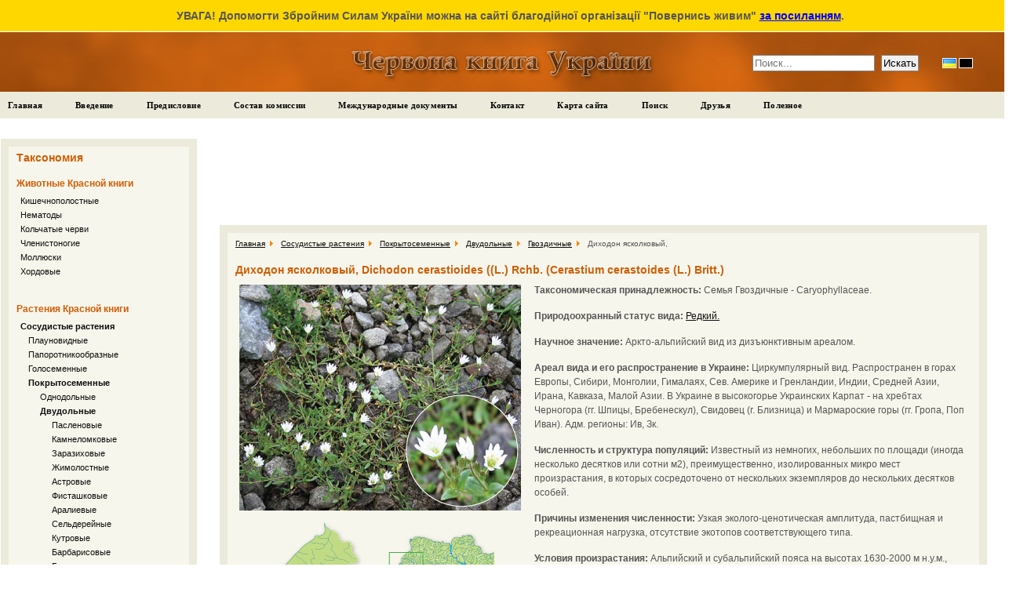

--- FILE ---
content_type: text/html; charset=UTF-8
request_url: https://redbook-ua.org/ru/item/dichodon-cerastioides/
body_size: 8679
content:
<!DOCTYPE html PUBLIC "-//W3C//DTD XHTML 1.0 Transitional//EN" "http://www.w3.org/TR/xhtml1/DTD/xhtml1-transitional.dtd">
<!-- f1f72255593bacce -->
<html xmlns="http://www.w3.org/1999/xhtml" xml:lang="en-gb" lang="en-gb" >
    <head>
                    <meta property="og:title" content="Диходон ясколковый, Dichodon cerastioides ((L.) Rchb. (Cerastium cerastoides (L.) Britt.) - Красная книга Украины" />
            <meta property="og:description" content="Диходон ясколковый,. Таксономическая принадлежность:  Семья Гвоздичные - Caryophyllaceae. 
Природоохранный статус вида:   Редкий.  
Научное значение:  Аркто-альпийский вид из дизъюнктивным ареалом. ..." />
            <meta property="og:url" content="https://redbook-ua.org/ru/item/dichodon-cerastioides/" />
            <meta property="og:image" content="https://redbook-ua.org/media/images/main/a-1383.png" />
                <meta http-equiv="content-type" content="text/html; charset=utf-8" />
        <meta name="robots" content="index, follow" />
        <meta name="keywords" content="Красная книга Украины, моллюски, хордовые, членистоногие, кишечнополостные, круглые черви, кольчатые черви" />
        <meta name="description" content="Диходон ясколковый,. Таксономическая принадлежность:  Семья Гвоздичные - Caryophyllaceae. 
Природоохранный статус вида:   Редкий.  
Научное значение:  Аркто-альпийский вид из дизъюнктивным ареалом. ..." />
        <title>Красная книга Украины. Диходон ясколковый, Dichodon cerastioides ((L.) Rchb. (Cerastium cerastoides (L.) Britt.)</title>
        <link rel="icon" href="/media/images/favicon.png" type="image/png" />
        <link rel="shortcut icon" href="/media/images/favicon.png" />
        <link type="text/css" rel = "stylesheet" href = "/media/css/main.css?04f8d8b010c28fe2eacdffbdb8788da3" />
        <script type="text/javascript" src="/media/js/jquery-1.4.2.min.js"></script>
        <script type="text/javascript" src="/media/js/underscore-min.js"></script>
        <script type="text/javascript" src="/media/js/jquery.sort.js"></script>
        <script type="text/javascript" src="/media/js/menu.js"></script>
        <script type="text/javascript">
          var _gaq = _gaq || [];
          _gaq.push(['_setAccount', 'UA-3732253-4']);
          _gaq.push(['_trackPageview']);
          (function() {
            var ga = document.createElement('script'); ga.type = 'text/javascript'; ga.async = true;
            ga.src = ('https:' == document.location.protocol ? 'https://ssl' : 'http://www') + '.google-analytics.com/ga.js';
            var s = document.getElementsByTagName('script')[0]; s.parentNode.insertBefore(ga, s);
          })();
        </script>
        <script async defer crossorigin="anonymous" src="https://connect.facebook.net/uk_UA/sdk.js#xfbml=1&version=v15.0&appId=640385393121870&autoLogAppEvents=1" nonce="sLAYICip"></script>
    </head>
    <body>
        <div id="fb-root"></div>
                <div class="help_ukraine">
            <span>УВАГА! Допомогти Збройним Силам України можна на сайті благодійної організації "Повернись живим"</span>
            <a href="https://savelife.in.ua/donate/" target="_blank">за посиланням</a>.
        </div>
        <div id="header">
            <a href="/"><img src="/media/images/red_book.png" alt="Красная книга Украины" /></a><br />

            <form action="/ru/search" class="main_search">
                <input type="text" placeholder="Поиск..." value="" name="search" class="inputbox">
                <input type="submit" value="Искать" class="button" name="search_submit">
            </form>
            <ul id="languages" class="languages">
            <li>
            <a href="/item/dichodon-cerastioides/" class="language language_ua" title="Українська"></a>
        </li>
            <li>
            <a href="/ru/item/dichodon-cerastioides/" class="language language_ru" title="Русский"></a>
        </li>
    </ul>        </div>

        <div id="main-menu">
            <ul class="menunav">
    <li class="active"><a href="/ru/">Главная</a></li>
    <li class="active"><a href="/ru/page/intro">Введение</a></li>
    <li class="active"><a href="/ru/page/preamble">Предисловие</a></li>
    <li class="active"><a href="/ru/page/structure">Состав комиссии</a></li>
    <li class="active"><a href="/ru/page/international-documents">Международные документы</a></li>
    <li class="active"><a href="/ru/contact">Контакт</a></li>
    <li class="active"><a href="/ru/map">Карта сайта</a></li>
    <li class="active"><a href="/ru/search">Поиск</a></li>
    <li class="active"><a href="/ru/friends">Друзья</a></li>
    <li class="active"><a href="/ru/page/interesting">Полезное</a></li>
</ul>        </div>
        <table width="98%" id="mainblock">
            <tr>
                <td width="250px">
                    <div id="leftblock">
                        <div class="inside1">
                            <div class="inside">
                                <h3>Таксономия</h3>
<h4 class="animals">Животные Красной книги</h4>
    <p id="cat_1" class = "level_0"><a  data-is_item="0" href="/ru/category/coelenterata/">Кишечнополостные</a></p>
    <p id="cat_2" class = "level_0"><a  data-is_item="0" href="/ru/category/nemathelminthes/">Нематоды</a></p>
    <p id="cat_3" class = "level_0"><a  data-is_item="0" href="/ru/category/annelida/">Кольчатые черви</a></p>
    <p id="cat_4" class = "level_0"><a  data-is_item="0" href="/ru/category/arthropoda/">Членистоногие</a></p>
    <p id="cat_5" class = "level_0"><a  data-is_item="0" href="/ru/category/mollusca/">Моллюски</a></p>
    <p id="cat_6" class = "level_0"><a  data-is_item="0" href="/ru/category/chordata/">Хордовые</a></p>
<h4 class="plants">Растения Красной книги</h4>
    <p id="cat_280" class = "level_0"><a class="level_active" data-is_item="0" href="/ru/category/tracheophyta/">Сосудистые растения</a></p>
    <p id="cat_285" class = "level_1"><a  data-is_item="0" href="/ru/category/lycopodiophyta/">Плауновидные</a></p>
    <p id="cat_286" class = "level_1"><a  data-is_item="0" href="/ru/category/filicophyta/">Папоротникообразные</a></p>
    <p id="cat_287" class = "level_1"><a  data-is_item="0" href="/ru/category/gymnospermae/">Голосеменные</a></p>
    <p id="cat_288" class = "level_1"><a class="level_active" data-is_item="0" href="/ru/category/magnoliophyta/">Покрытосеменные</a></p>
    <p id="cat_289" class = "level_2"><a  data-is_item="0" href="/ru/category/liliopsida/">Однодольные</a></p>
    <p id="cat_290" class = "level_2"><a class="level_active" data-is_item="0" href="/ru/category/magnoliopsida/">Двудольные</a></p>
    <p id="cat_407" class = "level_3"><a  data-is_item="1" href="/ru/category/solanaceae/">Пасленовые</a></p>
    <p id="cat_406" class = "level_3"><a  data-is_item="1" href="/ru/category/saxifragaceae/">Камнеломковые</a></p>
    <p id="cat_405" class = "level_3"><a  data-is_item="1" href="/ru/category/orobanchaceae/">Заразиховые</a></p>
    <p id="cat_404" class = "level_3"><a  data-is_item="1" href="/ru/category/caprifoliaceae/">Жимолостные</a></p>
    <p id="cat_403" class = "level_3"><a  data-is_item="1" href="/ru/category/asteraceae/">Астровые</a></p>
    <p id="cat_439" class = "level_3"><a  data-is_item="1" href="/ru/category/anacardiaceae/">Фисташковые</a></p>
    <p id="cat_440" class = "level_3"><a  data-is_item="1" href="/ru/category/araliaceae/">Аралиевые</a></p>
    <p id="cat_441" class = "level_3"><a  data-is_item="1" href="/ru/category/apiaceae/">Сельдерейные</a></p>
    <p id="cat_442" class = "level_3"><a  data-is_item="1" href="/ru/category/apocynaceae/">Кутровые</a></p>
    <p id="cat_443" class = "level_3"><a  data-is_item="1" href="/ru/category/berberidaceae/">Барбарисовые</a></p>
    <p id="cat_444" class = "level_3"><a  data-is_item="1" href="/ru/category/betulaceae/">Березовые</a></p>
    <p id="cat_445" class = "level_3"><a  data-is_item="1" href="/ru/category/boraginaceae/">Бурачниковые</a></p>
    <p id="cat_446" class = "level_3"><a  data-is_item="1" href="/ru/category/brassicaceae/">Капустные</a></p>
    <p id="cat_448" class = "level_3"><a  data-is_item="1" href="/ru/category/campanulaceae/">Колокольчиковые</a></p>
    <p id="cat_449" class = "level_3"><a  data-is_item="1" href="/ru/category/cleomaceae/">Клеомовые</a></p>
    <p id="cat_450" class = "level_3"><a class="level_active" data-is_item="1" href="/ru/category/caryophyllaceae/">Гвоздичные</a></p>
    <p id="cat_451" class = "level_3"><a  data-is_item="1" href="/ru/category/celastraceae/">Бересклетовые</a></p>
    <p id="cat_452" class = "level_3"><a  data-is_item="1" href="/ru/category/chenopodiaceae/">Маревые</a></p>
    <p id="cat_453" class = "level_3"><a  data-is_item="1" href="/ru/category/cistaceae/">Ладанниковые</a></p>
    <p id="cat_454" class = "level_3"><a  data-is_item="1" href="/ru/category/convolvulaceae/">Вьюнковые</a></p>
    <p id="cat_455" class = "level_3"><a  data-is_item="1" href="/ru/category/crassulaceae/">Толстянковые</a></p>
    <p id="cat_456" class = "level_3"><a  data-is_item="1" href="/ru/category/dipsacaceae/">Ворсянковые</a></p>
    <p id="cat_457" class = "level_3"><a  data-is_item="1" href="/ru/category/droseraceae/">Росянковые</a></p>
    <p id="cat_458" class = "level_3"><a  data-is_item="1" href="/ru/category/elatinaceae/">Повойничковые</a></p>
    <p id="cat_459" class = "level_3"><a  data-is_item="1" href="/ru/category/ericaceae/">Вересковые</a></p>
    <p id="cat_460" class = "level_3"><a  data-is_item="1" href="/ru/category/euphorbiaceae/">Молочайные</a></p>
    <p id="cat_461" class = "level_3"><a  data-is_item="1" href="/ru/category/fabaceae/">Бобовые</a></p>
    <p id="cat_462" class = "level_3"><a  data-is_item="1" href="/ru/category/fagaceae/">Буковые</a></p>
    <p id="cat_463" class = "level_3"><a  data-is_item="1" href="/ru/category/frankeniaceae/">Франкениевые</a></p>
    <p id="cat_464" class = "level_3"><a  data-is_item="1" href="/ru/category/gentianaceae/">Горечавковые</a></p>
    <p id="cat_465" class = "level_3"><a  data-is_item="1" href="/ru/category/geraniaceae/">Гераниевые</a></p>
    <p id="cat_466" class = "level_3"><a  data-is_item="1" href="/ru/category/globulariaceae/">Подорожниковые</a></p>
    <p id="cat_467" class = "level_3"><a  data-is_item="1" href="/ru/category/lamiaceae/">Губоцветные</a></p>
    <p id="cat_468" class = "level_3"><a  data-is_item="1" href="/ru/category/lentibulariaceae/">Пузырчатковые</a></p>
    <p id="cat_469" class = "level_3"><a  data-is_item="1" href="/ru/category/plumbaginaceae/">Плюмбаговые</a></p>
    <p id="cat_470" class = "level_3"><a  data-is_item="1" href="/ru/category/limoniaceae/">Кермековые</a></p>
    <p id="cat_471" class = "level_3"><a  data-is_item="1" href="/ru/category/linaceae/">Льновые</a></p>
    <p id="cat_472" class = "level_3"><a  data-is_item="1" href="/ru/category/lythraceae/">Дербенниковые</a></p>
    <p id="cat_473" class = "level_3"><a  data-is_item="1" href="/ru/category/menyanthaceae/">Вахтовые</a></p>
    <p id="cat_474" class = "level_3"><a  data-is_item="1" href="/ru/category/nitrariaceae/">Селитрянковые</a></p>
    <p id="cat_475" class = "level_3"><a  data-is_item="1" href="/ru/category/oleaceae/">Маслиновые</a></p>
    <p id="cat_476" class = "level_3"><a  data-is_item="1" href="/ru/category/onagraceae/">Кипрейные</a></p>
    <p id="cat_477" class = "level_3"><a  data-is_item="1" href="/ru/category/paeoniaceae/">Пионовые</a></p>
    <p id="cat_478" class = "level_3"><a  data-is_item="1" href="/ru/category/papaveraceae/">Маковые</a></p>
    <p id="cat_479" class = "level_3"><a  data-is_item="1" href="/ru/category/polygonaceae/">Гречишные</a></p>
    <p id="cat_480" class = "level_3"><a  data-is_item="1" href="/ru/category/primulaceae/">Первоцветные</a></p>
    <p id="cat_481" class = "level_3"><a  data-is_item="1" href="/ru/category/ranunculaceae/">Лютиковые</a></p>
    <p id="cat_482" class = "level_3"><a  data-is_item="1" href="/ru/category/rhamnaceae/">Крушиновые</a></p>
    <p id="cat_483" class = "level_3"><a  data-is_item="1" href="/ru/category/rosaceae/">Розовые</a></p>
    <p id="cat_484" class = "level_3"><a  data-is_item="1" href="/ru/category/rutaceae/">Рутовые</a></p>
    <p id="cat_485" class = "level_3"><a  data-is_item="1" href="/ru/category/salicaceae/">Ивовые</a></p>
    <p id="cat_486" class = "level_3"><a  data-is_item="1" href="/ru/category/scrophulariaceae/">Норичниковые</a></p>
    <p id="cat_487" class = "level_3"><a  data-is_item="1" href="/ru/category/staphylaeaceae/">Клекачковые</a></p>
    <p id="cat_488" class = "level_3"><a  data-is_item="1" href="/ru/category/tamaricaceae/">Тамарисковые</a></p>
    <p id="cat_489" class = "level_3"><a  data-is_item="1" href="/ru/category/thymelaeaceae/">Волчниковые</a></p>
    <p id="cat_490" class = "level_3"><a  data-is_item="1" href="/ru/category/tiliaceae/">Липовые</a></p>
    <p id="cat_491" class = "level_3"><a  data-is_item="1" href="/ru/category/trapaceae/">Водноореховые</a></p>
    <p id="cat_492" class = "level_3"><a  data-is_item="1" href="/ru/category/valerianaceae/">Валериановые</a></p>
    <p id="cat_493" class = "level_3"><a  data-is_item="1" href="/ru/category/veronicaceae/">Подорожниковые</a></p>
    <p id="cat_494" class = "level_3"><a  data-is_item="1" href="/ru/category/violaceae/">Фиалковые</a></p>
    <p id="cat_284" class = "level_0"><a  data-is_item="0" href="/ru/category/fungi/">Грибы</a></p>
    <p id="cat_281" class = "level_0"><a  data-is_item="0" href="/ru/category/algae/">Водоросли</a></p>
    <p id="cat_282" class = "level_0"><a  data-is_item="0" href="/ru/category/bryophyta/">Мохообразные</a></p>
    <p id="cat_283" class = "level_0"><a  data-is_item="0" href="/ru/category/lichenes/">Лишайники</a></p>

<p class="level_-1" style="display: none;"></p>                            </div>
                        </div>
                        <div id="google_ads">
                            <script type="text/javascript"><!--
                                google_ad_client = "ca-pub-3903069020055393";
                                google_ad_slot = "3294104625";
                                google_ad_width = 200;
                                google_ad_height = 200;
                                //-->
                            </script>
                            <script type="text/javascript" src="https://pagead2.googlesyndication.com/pagead/show_ads.js"></script>
                        </div>
                        <div id="our_button" class="inside1">
                            <div class="inside">
                                <h1>Поддержите сайт</h1>
                                Поддержите наш сайт - разместите нашу кнопку                                <div class="our_button"><a href="/" title="Красная книга Украины"><img alt="Красная книга Украины" src="/media/images/redbook.gif" /></a></div>
                                <textarea class="textarea_buttons" onclick="this.focus(); this.select()"><a href="https://redbook-ua.org/ru/" title="Красная книга Украины"><img alt="Красная книга Украины" src="https://redbook-ua.org/media/images/redbook.gif" /></a></textarea>
                                или ссылку                                <textarea class="textarea_buttons" onclick="this.focus(); this.select()"><a href="https://redbook-ua.org/ru/" title="Красная книга Украины">Красная книга Украины</a></textarea>
                            </div>
                        </div>
                                            </div>
                </td>
                <td width="20px">
                </td>
                <td>
                                    <div id="google_wide_ads">
                        <script type="text/javascript"><!--
                            google_ad_client = "ca-pub-3903069020055393";
                            google_ad_slot = "4352035425";
                            google_ad_width = 728;
                            google_ad_height = 90;
                            //-->
                        </script>
                        <script type="text/javascript" src="https://pagead2.googlesyndication.com/pagead/show_ads.js"></script>
                    </div>
                                    <div id="centerblock">
                        <div class="inside1 no_hidden">
                            <div class="inside no_hidden">
                                <div id="frontpage_default">
                                    <ul class="breadcrumb">
    	    <li>
            <a href="/ru/">Главная</a>
            <img src="/media/images/arrow.png" />
        </li>
    	    <li>
            <a href="/ru/category/tracheophyta/">Сосудистые растения</a>
            <img src="/media/images/arrow.png" />
        </li>
    	    <li>
            <a href="/ru/category/magnoliophyta/">Покрытосеменные</a>
            <img src="/media/images/arrow.png" />
        </li>
    	    <li>
            <a href="/ru/category/magnoliopsida/">Двудольные</a>
            <img src="/media/images/arrow.png" />
        </li>
    	    <li>
            <a href="/ru/category/caryophyllaceae/">Гвоздичные</a>
            <img src="/media/images/arrow.png" />
        </li>
        <li>Диходон ясколковый,</li>
</ul>                                    <div itemscope itemtype="http://schema.org/Thing">
    <h1 itemprop="name">Диходон ясколковый, Dichodon cerastioides ((L.) Rchb. (Cerastium cerastoides (L.) Britt.)</h1>
    <table>
        <tr>
            <td class="item_detail">
                <img itemprop="image" alt="Диходон ясколковый, (Dichodon cerastioides ((L.) Rchb. (Cerastium cerastoides (L.) Britt.))" src="https://redbook-ua.org/media/images/main/a-1383.png" />
                <img alt="Карта распространения Диходон ясколковый, в Украине" src="/media/images/map/a-1383.png" />
                <div>
                       <map id="regions_map" name="regions_map">
       <area shape="poly" href="/ru/plants/region/ivano-frankivska" title="Растения Ивано-Франковской области, занесенные в Красную книгу Украины" coords="34,137,41,126,61,120,63,109,73,109,77,129,95,142,94,155,75,169,74,178,61,170,58,157,52,150,48,150" image_id="10"><area shape="poly" href="/ru/plants/region/zakarpatska" title="Растения Закарпатской области, занесенные в Красную книгу Украины" coords="61,171,35,166,25,159,18,164,1,148,1,138,13,121,18,123,20,131,30,138,39,140,48,149,52,150,60,159" image_id="23">   </map>
   <div id="main_map_div">
        <div class="map_1" id="div_map">
            <img style="left: 44px; top: 111px" height=78 src="/media/images/map/regions/ivano_fr.gif" width=60/><img style="left: 3px; top: 122px" height=56 src="/media/images/map/regions/zakarpat.gif" width=71/>            <img src="/media/images/map/regions/t_pixel0.gif" width=511 height=348 border="0" useMap="#regions_map" style="left: 5px; VISIBILITY: visible; top: 5px">
        </div>
    </div>
    <script type="text/javascript">
        $(function() {
            if ($.browser.msie) {
                // Because stupid IE
                var koeff = 1 / 0.7;
                $('#div_map img').each(function(i, item){
                    var left = parseInt($(item).css('left'));
                    var top = parseInt($(item).css('top'));
                    var height = $(item).height();
                    var width = $(item).width();
                    $(item).css({
                        'left'  : Math.round(left / koeff) + 'px',
                        'top'   : Math.round(top / koeff) + 'px',
                        'height' : Math.round(height / koeff),
                        'width'  : Math.round(width / koeff)
                    })
                })
            }

/*
            $('#regions_map area').each(function(i, item){
                var coords = $(item).attr('coords').split(',');
                var newCoords = [];
                for(var i = 0; i<coords.length; i++){
                    newCoords.push(Math.round(parseInt(coords[i]) / koeff));
                }
                var newCoordString = newCoords.join(',');
                $(item).attr('coords', newCoordString);
            })
*/
        })
    </script>
                </div>
            </td>
            <td class="item_description">
                <div itemprop="description">
                    <p><b>Таксономическая принадлежность: </b> Семья Гвоздичные - Caryophyllaceae. </p>
<p><b>Природоохранный статус вида: </b> <a href="/ru/plants/status/ridkisnyi"> Редкий. </A> </p>
<p><b>Научное значение: </b> Аркто-альпийский вид из дизъюнктивным ареалом. </p>
<p><b>Ареал вида и его распространение в Украине: </b> Циркумпулярный вид. Распространен в горах Европы, Сибири, Монголии, Гималаях, Сев. Америке и Гренландии, Индии, Средней Азии, Ирана, Кавказа, Малой Азии. В Украине в высокогорье Украинских Карпат - на хребтах Черногора (гг. Шпицы, Бребенескул), Свидовец (г. Близница) и Мармароские горы (гг. Гропа, Поп Иван). Адм. регионы: Ив, Зк. </p>
<p><b>Численность и структура популяций: </b> Известный из немногих, небольших по площади (иногда несколько десятков или сотни м2), преимущественно, изолированных микро мест произрастания, в которых сосредоточено от нескольких экземпляров до нескольких десятков особей. </p>
<p><b>Причины изменения численности: </b> Узкая эколого-ценотическая амплитуда, пастбищная и рекреационная нагрузка, отсутствие экотопов соответствующего типа. </p>
<p><b>Условия произрастания: </b> Альпийский и субальпийский пояса на высотах 1630-2000 м н.у.м., преимущественно на вершинах хребтов и на с. склонах. Влажные скалы и каменистые выступы, однако, чаще, в лощинах и депрессиях с. экспозиций с длительным залеганием снега. Растет на влажных средне кислых гумусных, часто каменистых неглубоких бурых горных подзолистых почвах на мелкоземе, иногда с примесью рухляка. Характерный таксон союза Salicion herbaceae. Мезофит. </p>
<p><b>Общая биоморфологическая характеристика </b> Гемикриптофит. Небольшое многолетнее стелющиеся травянистое растение, с одревесневающим внизу стеблем, формирует небольшие дернинки. Цветочных стеблей несколько, восходящих, укорененных, только вверху однорядно железисто опушенных, 5-15 см длиной. Листья линейно-ланцетные или продолговатые, сидячие, тупые, неопушенные, 6-18 мм длиной. Цветки по 1-3 на концах стеблей, с ланцетными, железисто опушенными прицветниками, 12-18 мм диаметром. Цветоножки в несколько раз длиннее чашечки. Чашелистики тупые, 4-5 мм длиной, с тремя жилками, по краю пленчатые. Листочки околоцветника белые, глубоко надрезанные, почти вдвое длиннее чашелистики. Коробочка на отогнутой вниз ножке. Цветет в июле-августе. Размножается семенами и партикуляцией каудекса. </p>
<p><b>Режим сохранения популяций и мероприятия по охране: </b> Вид внесен в «Перечень видов сосудистых растений, подлежащих особой охране на территории Закарпатской области». Охраняется в Карпатском БЗ и Карпатском НПП. Необходим мониторинг современного состояния популяций. Запрещенно чрезмерный выпас и организация мест рекреации. </p>
<p><b>Размножение и разведение в специально созданных условиях: </b> Сведений нет. </p>
<p><b>Хозяйственное и коммерческое значение: </b> Декоративное.                 </div>
                <p><b>Источник:</b> Экофлора Украины, 2002; Малиновский, 1980; Флора УССР, 1952; Чепик, 1976 ; Dostál, 1989; Kliment, Valachovič, 2007. </p>
                <div id="main_social_buttons">
                    <div class="social_buttons facebook_button">
                        <div class="fb-like" data-href="https://redbook-ua.org/ru/item/dichodon-cerastioides/" data-width="400" data-layout="button_count" data-action="like" data-size="large" data-share="true"></div>
                    </div>
                </div>
            </td>
        </tr>
    </table>
</div>                                    <!--[if IE]>
                                        &nbsp;&nbsp;&nbsp;&nbsp;&nbsp;&nbsp;&nbsp;&nbsp;&nbsp;&nbsp;&nbsp;&nbsp;&nbsp;&nbsp;&nbsp;&nbsp;&nbsp;&nbsp;&nbsp;&nbsp;
                                        &nbsp;&nbsp;&nbsp;&nbsp;&nbsp;&nbsp;&nbsp;&nbsp;&nbsp;&nbsp;&nbsp;&nbsp;&nbsp;&nbsp;&nbsp;&nbsp;&nbsp;&nbsp;&nbsp;&nbsp;
                                        &nbsp;&nbsp;&nbsp;&nbsp;&nbsp;&nbsp;&nbsp;&nbsp;&nbsp;&nbsp;&nbsp;&nbsp;&nbsp;&nbsp;&nbsp;&nbsp;&nbsp;&nbsp;&nbsp;&nbsp;
                                        &nbsp;&nbsp;&nbsp;&nbsp;&nbsp;&nbsp;&nbsp;&nbsp;&nbsp;&nbsp;&nbsp;&nbsp;&nbsp;&nbsp;&nbsp;&nbsp;&nbsp;&nbsp;&nbsp;&nbsp;
                                        &nbsp;&nbsp;&nbsp;&nbsp;&nbsp;&nbsp;&nbsp;&nbsp;&nbsp;&nbsp;&nbsp;&nbsp;&nbsp;&nbsp;&nbsp;&nbsp;&nbsp;&nbsp;&nbsp;&nbsp;
                                        &nbsp;&nbsp;&nbsp;&nbsp;&nbsp;&nbsp;&nbsp;&nbsp;&nbsp;&nbsp;&nbsp;&nbsp;&nbsp;&nbsp;&nbsp;&nbsp;&nbsp;&nbsp;&nbsp;&nbsp;
                                        &nbsp;&nbsp;&nbsp;&nbsp;&nbsp;&nbsp;&nbsp;&nbsp;&nbsp;&nbsp;&nbsp;&nbsp;&nbsp;&nbsp;&nbsp;&nbsp;&nbsp;&nbsp;&nbsp;&nbsp;
                                        &nbsp;&nbsp;&nbsp;&nbsp;&nbsp;&nbsp;&nbsp;&nbsp;&nbsp;&nbsp;&nbsp;&nbsp;&nbsp;&nbsp;&nbsp;&nbsp;&nbsp;&nbsp;&nbsp;&nbsp;
                                        &nbsp;&nbsp;&nbsp;&nbsp;&nbsp;&nbsp;&nbsp;&nbsp;&nbsp;&nbsp;&nbsp;&nbsp;&nbsp;&nbsp;&nbsp;&nbsp;&nbsp;&nbsp;&nbsp;&nbsp;
                                        &nbsp;&nbsp;&nbsp;&nbsp;&nbsp;&nbsp;&nbsp;&nbsp;&nbsp;&nbsp;&nbsp;&nbsp;&nbsp;&nbsp;&nbsp;&nbsp;&nbsp;&nbsp;&nbsp;&nbsp;
                                        &nbsp;&nbsp;&nbsp;&nbsp;&nbsp;&nbsp;&nbsp;&nbsp;&nbsp;&nbsp;&nbsp;&nbsp;&nbsp;&nbsp;&nbsp;&nbsp;&nbsp;&nbsp;&nbsp;&nbsp;
                                        &nbsp;&nbsp;&nbsp;&nbsp;&nbsp;&nbsp;&nbsp;&nbsp;&nbsp;&nbsp;&nbsp;&nbsp;&nbsp;&nbsp;&nbsp;&nbsp;&nbsp;&nbsp;&nbsp;&nbsp;
                                    <![endif]-->
                                </div>
                            </div>
                        </div>
                        <div id="popular">
                                                    </div>
                    </div>
                    
                                            <div id="neighbours">
                            <div class="inside1">
                                <div class="inside">
                                    <h3>Возможно, вас заинтересуют такие растения:</h3>
                                                                            <div class="item"><a href = "/ru/item/silene-cretacea-fisch-ex-spreng/"><img alt="Смолёвка меловая" title="Смолёвка меловая" src="/media/images/main/preview/a-1392.png" /><br />Смолёвка меловая</a></div>
                                                                            <div class="item"><a href = "/ru/item/heliosperma-arcanum-zapa/"><img alt="Гелиосперма тайная" title="Гелиосперма тайная" src="/media/images/main/preview/a-1387.png" /><br />Гелиосперма тайная</a></div>
                                                                            <div class="item"><a href = "/ru/item/dianthus-speciosus-rchb/"><img alt="Гвоздика прекрасная" title="Гвоздика прекрасная" src="/media/images/main/preview/a-1382.png" /><br />Гвоздика прекрасная</a></div>
                                                                            <div class="item"><a href = "/ru/item/silene-hypanica-klokov/"><img alt="Смолёвка бугская (южнобугская)" title="Смолёвка бугская (южнобугская)" src="/media/images/main/preview/a-1393.png" /><br />Смолёвка бугская (южнобугская)</a></div>
                                                                            <div class="item"><a href = "/ru/item/silene-lithuanica-zapa/"><img alt="Смолёвка литовская" title="Смолёвка литовская" src="/media/images/main/preview/a-1395.png" /><br />Смолёвка литовская</a></div>
                                                                            <div class="item"><a href = "/ru/item/minuartia-oxypetala/"><img alt="Минуарция остролепестковая" title="Минуарция остролепестковая" src="/media/images/main/preview/a-1389.png" /><br />Минуарция остролепестковая</a></div>
                                                                            <div class="item"><a href = "/ru/item/gypsophila-glomerata-pall-ex-adam/"><img alt="Качим скученный" title="Качим скученный" src="/media/images/main/preview/a-1385.png" /><br />Качим скученный</a></div>
                                                                            <div class="item"><a href = "/ru/item/moehringia-hypanica-grynj-et-klokov/"><img alt="Минуарция бугская (южнобугская)" title="Минуарция бугская (южнобугская)" src="/media/images/main/preview/a-1390.png" /><br />Минуарция бугская (южнобугская)</a></div>
                                                                    </div>
                            </div>
                        </div>
                                        
                </td>
            </tr>
            <tr>
                <td colspan="3">
                    <div id="footer">
                        <div class="inside1">
                            <div class="inside">
                                Книга является официальным государственным документом о современном состоянии видов фауны Украины, находящихся под угрозой исчезновения, и о мерах по их сохранению и научно обоснованного воспроизведения.<br />
                                Каждая статья сопровождается иллюстрацией и картосхемой распространения вида в Украине. Помещены также нормативные документы о Красной книге Украины и справочные материалы. .<br />
                                Издание рассчитано на государственные, научные и общественные учреждения и организации, учебные заведения, специалистов, широкие круги природопользователей, активистов зеленого движения.                            </div>
                        </div>
                    </div>
                </td>
            </tr>
        </table>
        <!-- Yandex.Metrika counter -->
        <script type="text/javascript">
        (function (d, w, c) {
            var n = d.getElementsByTagName("script")[0],
                s = d.createElement("script"),
                f = function () { n.parentNode.insertBefore(s, n); };
            s.type = "text/javascript";
            s.async = true;
            s.src= "https://d31j93rd8oukbv.cloudfront.net/metrika/watch_ua.js"

            if (w.opera == "[object Opera]") {
                d.addEventListener("DOMContentLoaded", f);
            } else { f(); }

            (w[c] = w[c] || []).push(function() {
                try {
                    w.yaCounter13267630 = new Ya.Metrika({id:13267630, enableAll: true});
                } catch(e) {}
            });
        })(document, window, "yandex_metrika_callbacks");
        </script>
        <!-- /Yandex.Metrika counter -->
        <div id="copyright">
            &copy; Красная книга Украины 2010 - 2026<br /><img src="/media/images/email.png" />
        </div>
    <script defer src="https://static.cloudflareinsights.com/beacon.min.js/vcd15cbe7772f49c399c6a5babf22c1241717689176015" integrity="sha512-ZpsOmlRQV6y907TI0dKBHq9Md29nnaEIPlkf84rnaERnq6zvWvPUqr2ft8M1aS28oN72PdrCzSjY4U6VaAw1EQ==" data-cf-beacon='{"version":"2024.11.0","token":"653496fe70764d7ba48f595c83713a13","r":1,"server_timing":{"name":{"cfCacheStatus":true,"cfEdge":true,"cfExtPri":true,"cfL4":true,"cfOrigin":true,"cfSpeedBrain":true},"location_startswith":null}}' crossorigin="anonymous"></script>
</body>
</html>


--- FILE ---
content_type: text/html; charset=utf-8
request_url: https://www.google.com/recaptcha/api2/aframe
body_size: 269
content:
<!DOCTYPE HTML><html><head><meta http-equiv="content-type" content="text/html; charset=UTF-8"></head><body><script nonce="jLAxt4xhxxAHQcj3R3QVtw">/** Anti-fraud and anti-abuse applications only. See google.com/recaptcha */ try{var clients={'sodar':'https://pagead2.googlesyndication.com/pagead/sodar?'};window.addEventListener("message",function(a){try{if(a.source===window.parent){var b=JSON.parse(a.data);var c=clients[b['id']];if(c){var d=document.createElement('img');d.src=c+b['params']+'&rc='+(localStorage.getItem("rc::a")?sessionStorage.getItem("rc::b"):"");window.document.body.appendChild(d);sessionStorage.setItem("rc::e",parseInt(sessionStorage.getItem("rc::e")||0)+1);localStorage.setItem("rc::h",'1769794924751');}}}catch(b){}});window.parent.postMessage("_grecaptcha_ready", "*");}catch(b){}</script></body></html>